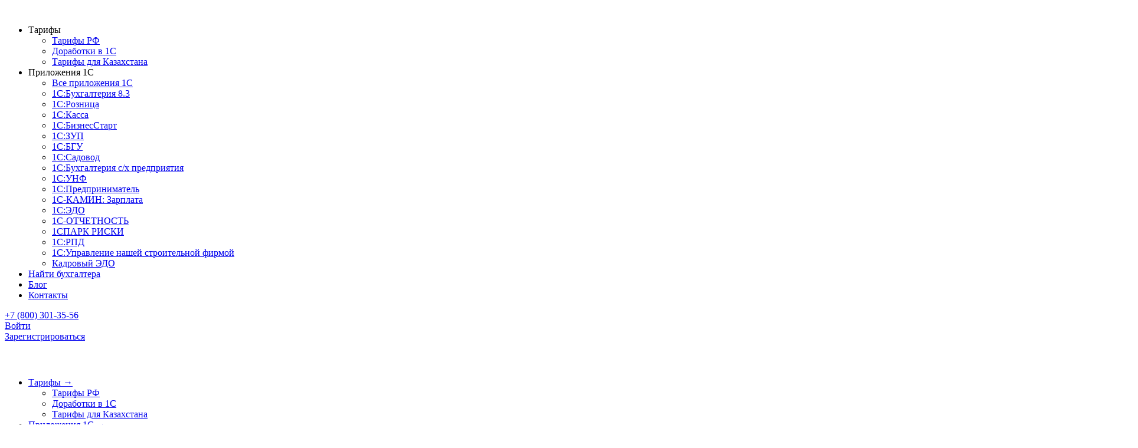

--- FILE ---
content_type: text/html; charset=UTF-8
request_url: https://1cfresh.info/blog/kak-podklyuchit-edo-v-pervyj-raz-v-1c/
body_size: 18061
content:
<!DOCTYPE html>
<html lang="ru-RU">
<head>
    <meta charset="UTF-8">
    <link rel="icon" href="/favicon.ico" type="image/x-icon">
    <meta property="og:url" content="https://1cfresh.info/blog/kak-podklyuchit-edo-v-pervyj-raz-v-1c/" /> 
    <meta property="og:type" content="website">
    <meta property="og:title" content="Как подключить ЭДО в 1C">
    <meta property="og:description" content="Простая инструкция подключения 1С-ЭДО самостоятельно. 8 шагов  подключения электронного документооборота для пользователей 1С:Бухгалтерия (1С:Fresh)">
    <meta property="og:image" content="https://1cfresh.info/bitrix/templates/refresh2025/img/main__page__img.png"/>
    <title>Как подключить ЭДО в 1C </title>
    <link rel="canonical" href="https://1cfresh.info/blog/kak-podklyuchit-edo-v-pervyj-raz-v-1c/" />
    <meta name="viewport" content="width=device-width, initial-scale=1.0">
    <link rel="stylesheet" href="/bitrix/templates/refresh2025/css/style.css">
    <link href="/bitrix/templates/refresh2025/css/jquery.fancybox.min.css" type="text/css" rel="stylesheet" />

<noscript><img src="https://vk.com/rtrg?p=VK-RTRG-1947392-4gMMa" style="position:fixed; left:-999px;" alt=""/></noscript>
    <meta http-equiv="Content-Type" content="text/html; charset=UTF-8" />
<meta name="description" content="Простая инструкция подключения 1С-ЭДО самостоятельно. 8 шагов  подключения электронного документооборота для пользователей 1С:Бухгалтерия (1С:Fresh)" />
<link href="/bitrix/cache/css/s3/refresh2025/page_9e3e2af984e68f791f1d6f70b4944057/page_9e3e2af984e68f791f1d6f70b4944057_v1.css?1766155590763" type="text/css"  rel="stylesheet" />
</head>
<body>
    <div id="panel"></div>

        <div class="overlay"></div>

        <div class="page">
            
            <header class="header">
                <div class="container">
                    <a href="/" class="logo"><img src="/bitrix/templates/refresh2025/img/logo.svg" loading="lazy"  alt=""></a>
                    <nav class="header__nav mob__none">
                        <ul class="level__main">
                            <li class="level_point">Тарифы <span class="arrow"></span>
                                <div class="level">
                                    <div class="level__col">
                                        <ul class="list-first">
                                            <li><a href="/price/">Тарифы РФ</a></li>
                                            <li><a href="/czeny-dorabotok-v-1s-ot-czentra-oblachnykh-tekhnologij/">Доработки в 1C</a></li>
                                            <li><a href="https://freshinfo.kz/" rel="nofollow">Тарифы для Казахстана</a></li>
                                        </ul>
                                    </div>
                                </div>
                            </li>
                            <li class="level_point">Приложения 1С <span class="arrow"></span>
                                <div class="level">
                                    <div class="level__col">
                                        <ul class="list-first">
                                            <li><a href="/1c-apps/">Все приложения 1С</a></li>
                                            <li><a href="/1c-apps/1c-bukhgalteriya-8-v-1cfresh/">1С:Бухгалтерия 8.3</a></li>
                                            <li><a href="/1c-apps/1c-roznicza-8-v-1c-fresh/">1С:Розница</a></li>
                                            <li><a href="/1c-apps/1s-kassa-fresh/">1С:Касса</a></li>
                                            <li><a href="/1c-apps/1cbiz/">1С:БизнесСтарт</a></li>
                                            <li><a href="/1c-apps/1szarplata-i-upravlenie-personalom-v-8-1sfresh/">1С:ЗУП</a></li>
                                            <li><a href="/1c-apps/1s-bukhgalteriya-gosudarstvennogo-uchrezhdeniya-fresh/">1С:БГУ</a></li>
                                            <li><a href="/1c-apps/1s-sadovod/">1С:Садовод</a></li>
                                            <li><a href="/1c-apps/1s-bukhgalteriya-selskokhozyajstvennogo/">1С:Бухгалтерия с/х предприятия</a></li>
                                            <li><a href="/1c-apps/unf/">1С:УНФ</a></li>
                                            <li><a href="/1c-apps/1s-predprinimatel/">1С:Предприниматель</a></li>
                                            <li><a href="/1c-apps/1s-kamin-zarplata/">1С-КАМИН: Зарплата</a></li>
                                            <li><a href="/1c-apps/elektronnyj-dokumentooborot-1sfresh/">1С:ЭДО</a></li>
                                            <li><a href="/1c-apps/1c-report/">1С-ОТЧЕТНОСТЬ</a></li>
                                            <li><a href="/1c-apps/spark-riski/">1СПАРК РИСКИ</a></li>
                                            <li><a href="/1c-apps/raspoznavanie-pervichnyh-dokumentov/">1С:РПД</a></li>
                                            <li><a href="/1c-apps/1c-upravlenie-nashej-stroitelnoj-firmoj/">1С:Управление нашей строительной фирмой</a></li>
                                            <li><a href="/1c-apps/kadrovyj-edo/">Кадровый ЭДО</a></li>
                                        </ul>
                                    </div>
                                </div>
                            </li>  
                            <li><a href="/fresh-finguru/">Найти бухгалтера</a></li> 
                            <!-- <li class="level_point">О нас <span class="arrow"></span>
                                <div class="level">
                                    <div class="level__col">
                                        <ul class="list-first">
                                            <li><a href="/o-komande-1s-czentr-oblachnykh-tekhnologij/">О нас</a></li>
                                            <li><a href="/contacts/">Контакты</a></li>
                                        </ul>
                                    </div>
                                </div>
                            </li>  -->                                          
                            <li><a href="https://1cfresh.info/blog/">Блог</a></li>
                            <li><a href="/contacts/">Контакты</a></li>
                            <!-- <li class="level_point">Акции <span class="arrow"></span>
                                <div class="level">
                                    <div class="level__col">
                                        <ul class="list-first">
                                            <li><a href="/akczii-i-skidki-v-1s-fresh/">Все акции</a></li>
                                            <li><a href="/akczii-i-skidki-v-1s-fresh/aktsiya-perekhod-iz-bazovykh-korobok-v-oblako-deystvuet-do-31-12-2023/" onclick="ym(50963033,'reachGoal','48_sale')">Скидка 48%</a></li>
                                            <li><a href="/akczii-i-skidki-v-1s-fresh/skidka-na-1sfresh-pri-otkrytii-raschetnogo-scheta-v-banke-tochka/" onclick="ym(50963033,'reachGoal','30_sale')">Скидка 30%</a></li>
                                            <li><a href="/akczii-i-skidki-v-1s-fresh/akczionnyj-tarif-zachetnyj-bazovyj/" onclick="">Зачётный тариф</a></li>
                                            <li><a href="/akczii-i-skidki-v-1s-fresh/akczionnyj-tarif-zachetnyj-bazovyj-skidka-30-procentov/" onclick="">Зачётный тариф со скидкой 30%</a></li>
                                            <li><a href="/akczii-i-skidki-v-1s-fresh/skidka-na-1c-sadovod-v-oblake-1c-fresh/" onclick="">1С:Садовод со скидкой -30%</a></li>
                                            <li><a href="/akczii-i-skidki-v-1s-fresh/skidka-20-na-apgrejd-s-tarifa-bazovyj-na-prof/" onclick="">Скидка 20%</a></li>
                                            <li><a href="/akczii-i-skidki-v-1s-fresh/1-mesyac-k-podpiske/" onclick="">+1 месяц к подписке</a></li>
                                        </ul>
                                    </div>
                                </div>
                            </li> -->
                        </ul>
                    </nav>
                    <div class="btn__header btn__header_phone mob__none"><a href="tel:+78003013556">+7 (800) 301-35-56</a></div>
                    <div class="btn__header btn__header_enter"><a href="https://1cfresh.com/my" target="_blank" rel="nofollow" onclick="ym(50963033,'reachGoal','button_vxod')">Войти</a></div>
                    <a href="#" class="btn__header_tolk mob__none trigger" data-modal-target="#modal1" data-name="Header" onclick="ym(104070219,'reachGoal','click-Registracia-JS')">Зарегистрироваться</a>

    <div class="burger desc__none" id="burger">
        <div class="line"></div>
        <div class="line"></div>
        <div class="line"></div>
    </div>

    <div class="menu-container" id="menu">
<a href="/" class="logo"><img src="/bitrix/templates/refresh2025/img/logo-001.svg" loading="lazy" style="padding: 20px 10px;" alt=""></a>
        <nav class="mobile-menu">
            <ul>
                <li>
                    <a href="#">Тарифы <span class="arrow">→</span></a>
                    <ul class="submenu">
                        <li><a href="/price/">Тарифы РФ</a></li>
                        <li><a href="/czeny-dorabotok-v-1s-ot-czentra-oblachnykh-tekhnologij/">Доработки в 1C</a></li>
                        <li><a href="https://freshinfo.kz/" rel="nofollow">Тарифы для Казахстана</a></li>
                    </ul>
                </li>
                <li>
                    <a href="#">Приложения 1C <span class="arrow">→</span></a>
                    <ul class="submenu">
                        <li><a href="/1c-apps/">Все приложения 1С</a></li>
                        <li><a href="/1c-apps/1c-bukhgalteriya-8-v-1cfresh/">1С:Бухгалтерия 8.3</a></li>
                        <li><a href="/1c-apps/1c-roznicza-8-v-1c-fresh/">1С:Розница</a></li>
                        <li><a href="/1c-apps/1s-kassa-fresh/">1С:Касса</a></li>
                        <li><a href="/1c-apps/1cbiz/">1С:БизнесСтарт</a></li>
                        <li><a href="/1c-apps/1szarplata-i-upravlenie-personalom-v-8-1sfresh/">1С:ЗУП</a></li>
                        <li><a href="/1c-apps/1s-bukhgalteriya-gosudarstvennogo-uchrezhdeniya-fresh/">1С:БГУ</a></li>
                        <li><a href="/1c-apps/1s-sadovod/">1С:Садовод</a></li>
                        <li><a href="/1c-apps/1s-bukhgalteriya-selskokhozyajstvennogo/">1С:Бухгалтерия с/х предприятия</a></li>
                        <li><a href="/1c-apps/unf/">1С:УНФ</a></li>
                        <li><a href="/1c-apps/1s-predprinimatel/">1С:Предприниматель</a></li>
                        <li><a href="/1c-apps/1s-kamin-zarplata/">1С-КАМИН: Зарплата</a></li>
                        <li><a href="/1c-apps/elektronnyj-dokumentooborot-1sfresh/">1С:ЭДО</a></li>
                        <li><a href="/1c-apps/1c-report/">1С-ОТЧЕТНОСТЬ</a></li>
                        <li><a href="/1c-apps/spark-riski/">1СПАРК РИСКИ</a></li>
                        <li><a href="/1c-apps/raspoznavanie-pervichnyh-dokumentov/">1С:РПД</a></li>
                        <li><a href="/1c-apps/1c-upravlenie-nashej-stroitelnoj-firmoj/">1С:Управление нашей строительной фирмой</a></li>
                        <li><a href="/1c-apps/kadrovyj-edo/">Кадровый ЭДО</a></li>
                    </ul>
                </li>
                <li>
                    <a href="/dlya-bukhgalterov-i-obsluzhivayushhikh-kompanij/">Бухгалтерам</a>
                </li>
                <!-- <li>
                    <a href="#">О нас <span class="arrow">→</span></a>
                    <ul class="submenu">
                        <li><a href="/o-komande-1s-czentr-oblachnykh-tekhnologij/">О нас</a></li>
                        <li><a href="/contacts/">Контакты</a></li>
                    </ul>
                </li> -->
                <li>
                    <a href="/blog/">Блог</a>
                </li>
                <li><a href="/contacts/">Контакты</a></li>
                <!-- <li>
                    <a href="#">Акции <span class="arrow">→</span></a>
                    <ul class="submenu">
                        <li><a href="/akczii-i-skidki-v-1s-fresh/">Все акции</a></li>
                        <li><a href="/akczii-i-skidki-v-1s-fresh/aktsiya-perekhod-iz-bazovykh-korobok-v-oblako-deystvuet-do-31-12-2023/" onclick="ym(50963033,'reachGoal','48_sale')">Скидка 48%</a></li>
                        <li><a href="/akczii-i-skidki-v-1s-fresh/skidka-na-1sfresh-pri-otkrytii-raschetnogo-scheta-v-banke-tochka/" onclick="ym(50963033,'reachGoal','30_sale')">Скидка 30%</a></li>
                        <li><a href="/akczii-i-skidki-v-1s-fresh/akczionnyj-tarif-zachetnyj-bazovyj/" onclick="">Зачётный тариф</a></li>
                        <li><a href="/akczii-i-skidki-v-1s-fresh/akczionnyj-tarif-zachetnyj-bazovyj-skidka-30-procentov/" onclick="">Зачётный тариф со скидкой 30%</a></li>
                        <li><a href="/akczii-i-skidki-v-1s-fresh/skidka-na-1c-sadovod-v-oblake-1c-fresh/" onclick="">1С:Садовод со скидкой -30%</a></li>
                        <li><a href="/akczii-i-skidki-v-1s-fresh/skidka-20-na-apgrejd-s-tarifa-bazovyj-na-prof/" onclick="">Скидка 20%</a></li>
                        <li><a href="/akczii-i-skidki-v-1s-fresh/1-mesyac-k-podpiske/" onclick="">+1 месяц к подписке</a></li>
                    </ul>
                </li> -->
            </ul>
                <p class="menu__number"><a href="tel:+7 (800) 301-35-56">+7 (800) 301-35-56</a></p>
                <div class="btn__header btn__header_tolk"><a href="https://1cfresh.com/my" target="_blank" rel="nofollow" onclick="ym(50963033,'reachGoal','button_vxod')">Войти</a></div>
                <div class="btn__header btn__header_tolk"><a href="#" class="trigger" data-modal-target="#modal1" data-name="Header" onclick="ym(104070219,'reachGoal','click-Registracia-JS')">Зарегистрироваться</a></div>
        </nav>
    </div>

                </div>

<div class="modal" id="modal1">
    <div class="modal-content">
        <span class="close-button"><img src="/bitrix/templates/refresh2025/img/close.svg" loading="lazy"  alt=""></span>
        <div class="application__form" id="call-form">
                                <form name="ordersform1" id="form1" action="https://1cfresh.com/a/httpextreg/hs/ExternalRegistration/register" data-action="https://fingu.ru/ajax/quest.php" method="POST" class="form">
                                    <div class="form__body">
                        <p class="footer__form__title">Получите демо доступ<br> на 30 дней прямо сейчас</p>
                        <label for="name">Ваше имя <span>*</span></label><br>
                        <input type="text" id="name" name="name" placeholder="Введите ваше имя" required=""><br>
                        <label for="email">E-mail <span>*</span></label><br>
                        <input type="Email" id="email" name="email" placeholder="ivanov@mail.ru" required=""><br>
                        <label for="phone">Номер телефона <span>*</span></label><br>
                        <input id="phone" name="phone" type="text" placeholder="+7 (___)___-____" required=""><br>
                        <label for="inn">ИНН организации <span>*</span></label><br>
                        <input type="text" id="inn" name="inn" placeholder="Введите ИНН" id="forminn" required=""><br>

                        <div class="cheked-wrapper">
                            <input id="agreement" class="cheked" type="checkbox" name="agreement" required="">
                            <label for="agreement" class="agreement">Даю согласие на <a href="/soglasie-na-obrabotku-personalnykh-dannykh/">обработку персональных данных</a></label>
                        </div>
                                    </div>
                        <div class="btn__agree">
                        <input type="Submit" id="button" value="Отправить заявку" onclick="ym(104070219,'reachGoal','send-Dostyp-30-dney-JS')">
                        </div>
                                </form>
                            </div>
    </div>
</div>

<div class="modal" id="modal2">
    <div class="modal-content">
        <span class="close-button"><img src="/bitrix/templates/refresh2025/img/close.svg" loading="lazy"  alt=""></span>
        <div class="application__form" id="call-form1">
                                <form name="ordersform1" id="form1" action="https://1cfresh.com/a/httpextreg/hs/ExternalRegistration/register" data-action="https://fingu.ru/ajax/quest.php" method="POST" class="form">
                                    <div class="form__body">
                        <p class="footer__form__title">Оставить заявку</p>
                        <label for="name">Ваше имя</label><br>
                        <input type="text" id="name1" name="name" placeholder="Введите ваше имя"><br>
                        <label for="phone1">Номер телефона <span>*</span></label><br>
                        <input id="phone1" name="phone" type="text" placeholder="+7 (___)___-____" required=""><br>

                        <div class="cheked-wrapper">
                            <input id="agreement" class="cheked" type="checkbox" name="agreement" required="">
                            <label for="agreement" class="agreement">Даю согласие на <a href="/soglasie-na-obrabotku-personalnykh-dannykh/">обработку персональных данных</a></label>
                        </div>
                                    </div>
                        <div class="btn__agree">
                        <input type="Submit" id="button" value="Отправить заявку" onclick="ym(104070219,'reachGoal','send-Ostavit-Zayvky-JS')">
                        </div>
                                </form>
                            </div>
    </div>
</div>

 <div class="answer">
  <p>Спасибо за регистрацию в 1С:Фреш.  Скоро с вами свяжется специалист и обговорит подробности. </p>
</div>

            </header>

    <section id="contacts_section" class='blog-page article-bloq' class="blog-page">

          <div class="col-12 col-lg-12 first-data">

<div class="main__heading__blog__raz"><div class="container"><div class="breadcrumbs">
			<span id="bx_breadcrumb_0">
				
				<a href="/" title="Главная" itemprop="url">
					<span itemprop="title">Главная</span>
				</a>
			</span>
			<span id="bx_breadcrumb_1">
				 / 
				<a href="/blog/" title="Блог 1cfresh.info" itemprop="url">
					<span itemprop="title">Блог 1cfresh.info</span>
				</a>
			</span>
			<span id="bx_breadcrumb_2">
				 / 
				<a href="/blog/" title="База" itemprop="url">
					<span itemprop="title">База</span>
				</a>
			</span>
				 / 
				<span class="choise">Инструкция: как подключить ЭДО в первый раз в 1С самостоятельно</span>
				</div></div></div>

<div class="main-text col-12 col-lg-12">
 <main class="main page__blog page__blog_article">
    <div class="blog">
            <div class="article">
                <div class="article__head">
<div class="main__heading__blog">
        <div class="container">
                                            <h1 class="title title__h1">Инструкция: как подключить ЭДО в первый раз в 1С самостоятельно</h1>
                    </div>
</div>
        <div class="container">
                                        <div class="date__view_panel"><span class="date__public date__view_text">Опубликовано: 18.10.2023</span> <span class="date__refresh date__view_text">Обновлено: 10.11.2025</span> <span class="view__num date__view_text"><svg width="24" height="24" viewBox="0 0 24 24" fill="none" xmlns="http://www.w3.org/2000/svg">
                        <path d="M12.015 7C16.766 7 20.078 10.012 21.519 11.636C20.118 13.473 16.806 17 12.015 17C7.595 17 4.085 13.464 2.537 11.593C4.03 9.946 7.354 7 12.015 7ZM12.015 5C4.446 5 0 11.551 0 11.551C0 11.551 4.835 19 12.015 19C19.748 19 24 11.551 24 11.551C24 11.551 19.709 5 12.015 5Z" fill="#B5AEA1"/>
                        <circle cx="12" cy="12" r="3" stroke="#B5AEA1" stroke-width="2"/>
                        </svg> 15316</span>
                    </div>

                
                 <div class="article__body">
                     <div class="article__info">
                                                    <img src="/img/podklyuchenie-1cedo.jpg" loading="lazy" alt="Инструкция по подключению 1С-ЭДО | Блог «Центр облачных технологий»" title="Инструкция 1С-ЭДО">

<ul class="nav">
<li><a href="#blog1">Что такое 1С-ЭДО</a></li>
<li><a href="#blog2">Как подключить ЭДО</a></li>
<li><a href="#blog3">Если ключа нет</a></li>
<li><a href="#blog4">Выбор оператора</a></li>
<li><a href="#blog5">Завершающий этап</a></li>
<li><a href="#blog6">Проверка подключения</a></li>
</ul>

<p>Если вы еще не регистрировались в электронном документообороте, даем пошаговую инструкцию, как подключить <a href="/1c-apps/elektronnyj-dokumentooborot-1sfresh/">1С-ЭДО</a>.</p>
<a class="yak_pdd" name="blog1"></a>
<h2>Что такое 1С-ЭДО</h2>
<p>Электронный документооборот – специальный сервис для контроля взаимозачетов между организациями, быстрой и простой передачи информации со всеми контрагентами (клиентами, отделами компании, государственными органами, поставщиками и т.д.). Обмен осуществляется через операторов.</p>

<img src="/img/chto-takoe-edo.jpg" loading="lazy" alt="Как подключить 1С-ЭДО | Блог «Центр облачных технологий»" title="Что такое ЭДО">

<a class="yak_pdd" name="blog2"></a>
<h2>Как подключить ЭДО</h2>
<ol>
<li>Вам необходимо зайти в свою карточку: «ЭДО – Подключить организацию».</li>
<p>Если в окошке вы не видите требуемых команд, на вкладке «Администрирование», заходите в «Обмен эл. документами», далее в «Обмен с контрагентами» и поставить галочку для «Сервисы ЭДО».</p>
<li>Вам откроется Помощник подключения.</li>
<p>На этом этапе требуется выбрать сертификат ключа электронной подписи, чтобы в дальнейшем можно было подписывать ваши файлы, и они имели юридическую силу.</p>
</ol>

<img src="/img/kak-vklyuchit-edo.jpg" loading="lazy" alt="Подключаем 1С-ЭДО самостоятельно | Блог «Центр облачных технологий»" title="Подключение ЭДО">

<p>В списке отыщите нужный пункт и нажимайте кнопку «Далее».</p>
<a class="yak_pdd" name="blog3"></a>
<h2>Если ключа нет</h2>
<p>Если вы его не нашли, значит, что на этом компьютере он не установлен. Тогда выполняйте следующие действия:</p>
<ul>
<li>проверить эл. подпись в программе бухгалтерии 1С («Администрирование» - «Обмен документами» - «Настройка электронной подписи и шифрование» - «Сертификаты», открыть нужный, ввести пароль – «Проверить»);</li>
<li>в окне обычно показываются все зеленые галочки, если напротив пункта «Наличие сертификата в личном списке» стоит желтый треугольник, значит, на компьютере сертификат не найден и требуется установка;</li>
<li>это можно сделать с помощью криптографии VIPNet CSP (запустить приложение, выбрать контейнер и открыть «Свойства», в появившемся окне нажать кнопку «Открыть» - вы попадете в сертификат-ключ, остается кликнуть на «Установить» и далее по инструкции).</li>
</ul>
<ol  start="3">
<li>Теперь вы найдете свой сертификат-ключ в списке, щелкайте на него и вводите ваш пароль от электронной подписи, затем нажимайте «Выбрать». Внимательно вписывайте пароль, чтобы не допустить ошибку. Проверяйте, не включен ли Caps Lock, при копировании символов убедитесь, что нет лишних знаков.</li>
</ol>

<img src="/img/proverka-sertifikata-edo.jpg" loading="lazy" alt="Проверка сертификата | Блог «Центр облачных технологий»
" title="Проверяем сертификат ЭДО">

<p>Отметим, что техническая поддержка бухгалтерии 1С и Удостоверяющий Центр не имеют информации о паролях. Все конфиденциально. Если вы забыли или потеряли код, придется делать новый ключ.</p>
<ol  start="4">
<li>Если ваша организация уже была подключена к ЭДО, учетную запись и прежние настройки с контрагентами можно восстановить. При первом обращении вы всегда получаете новый идентификатор (соответствующая кнопка), затем выбираете оператора и нажимаете «Далее».</li>
</ol>
<a class="yak_pdd" name="blog4"></a>
<h2>Выбор оператора</h2>
<p>Все представленные агенты поддерживают технологию онлайн-документооборота. Поэтому вы вправе сотрудничать с любым из них. Удобно, если вы и ваши партнеры будут подключены к одному оператору, тогда вам не придется настраивать роуминг. Это выполняется автоматически.</p>

<img src="/img/kak-vybrat-operatora-edo.jpg" loading="lazy" alt="Выбора оператора для 1С:ЭДО | Блог «Центр облачных технологий»" title="Как выбрать оператора для 1С:ЭДО в 1С:FRESH">

<ol  start="5">
<li>После выбора агента открывается Помощник подключения, где автоматически подтягиваются все сведения о фирме: юридический адрес, email, код налоговой и пр. Вы можете настроить отправку уведомлений на вашу почту, поставив соответствующую галочку и вписать адрес почты.</li>
</ol>
<a class="yak_pdd" name="blog5"></a>
<h2>Завершающий этап</h2>
<ol  start="6">
<li>Заполняйте вашу учетную запись. Эту информацию увидят все пользователи бухгалтерии 1С, когда будут подключаться к вашей компании.</li>
<li>Обязательно согласитесь с условиями использования сервиса и нажмите кнопку «Подключить»</li>
<li>Завершающий пункт - подписать регистрационные данные: найти свою подпись и кликнуть «Подписать».</li>
</ol>

<img src="/img/podpisanie-registraczionnykh-dannykh.jpg" loading="lazy" alt="Подписание регистрации | Блог «Центр облачных технологий»" title="Финальный шаг настройки ЭДО">

<p>Регистрация завершена. Чтобы обмен документацией в сети проходил правильно, важно пригласить в систему всех ваших контрагентов. Этим занимается «Помощник». Они должны подтвердить свою работу с сервисом, так как обе стороны взаимодействуют с обоюдного согласия с условиями ведения бизнеса.</p>
<a class="yak_pdd" name="blog6"></a>
<h2>Проверка подключения</h2>
<p>В программе бухгалтерии 1С подключение к ЭДО видно. Откройте свою «Учетную запись», найдите идентификатор – ваш номер, как участника электронного документооборота. Здесь же можно изменить сведения об уведомлениях или настроить их, добавить подписи сотрудников, которые тоже будут работать в сети, обновить реквизиты вашей компании.</p>
<p>Чтобы пользоваться <a href="/1c-apps/1c-bukhgalteriya-8-v-1cfresh/">современным бухгалтерским ПО</a>, подключите облачный 1С:Фреш. До 30 июня 2024 года действует акция по <a href="/akczii-i-skidki-v-1s-fresh/aktsiya-perekhod-iz-bazovykh-korobok-v-oblako-deystvuet-do-31-12-2023/">переходу из локальной версии</a> в облачную с экономией до 48% в год!</p>

<hr>

<div class="row mb-3 author">
<img src="/img/sotr32.png" loading="lazy" alt="Юлия Пахомова">
    <div class="author__name">
<p>Юлия Пахомова</p>
<div class="author__dol">
<p><a href="/o-komande-1s-czentr-oblachnykh-tekhnologij/">Менеджер по сопровождению.</a></p>
</div>
</div>
</div>                                         <h2>Читайте также</h2>
                        
<div class="article__more">
		<div class="footer__article" id="bx_3218110189_13394">
									<a href="/blog/kto-mozhet-pereyti-na-avtousn/">
					<div class="footer__article_image">
						<img
						src="/upload/iblock/4f4/kch5sge3zu7dulqop1y0ge17w86tp8ea/1.jpg"
						width="412"
						height="251"
						alt="Кто может перейти на АвтоУСН?"
						title="Кто может перейти на АвтоУСН?"
						style="float:left"
						/>
					</div>
												<!-- <a href="/blog/kto-mozhet-pereyti-na-avtousn/"><b>Кто может перейти на АвтоУСН?</b></a> -->
				<p class="title title__h4">Кто может перейти на АвтоУСН?</p>
										</a>
							
		
					</div>
		<div class="footer__article" id="bx_3218110189_13390">
									<a href="/blog/kak-pravilno-vybrat-rezhim-nalogooblozheniya/">
					<div class="footer__article_image">
						<img
						src="/upload/iblock/109/1td8rj45zvjn92sysrvx11m1hn482btf/11.jpg" loading="lazy" 
						width="412"
						height="232"
						alt="Как правильно выбрать режим налогообложения"
						title="Как правильно выбрать режим налогообложения"
						style="float:left"
						/>
					</div>
												<!-- <a href="/blog/kak-pravilno-vybrat-rezhim-nalogooblozheniya/"><b>Как правильно выбрать режим налогообложения</b></a> -->
				<p class="title title__h4">Как правильно выбрать режим налогообложения</p>
										</a>
							
		
					</div>
</div>
                     </div>
                     <div class="article__right mob__none">
                     <div class="sticky">

                         <div class="one__blog__list blog__faq">
                                <div class="action__form_box form_box_l2">
                                <p class="title__blog">FAQ</p>
                                <p>Актуальные вопросы и ответы</p>
                                <a href="/faq/" class="button__black__text" data-modal-target="#modal2" data-name="Skidki">Посмотреть</a>
                                </div>
                         </div>

                         <div class="one__blog__list blog__video">
                                <div class="action__form_box form_box_l2">
                                <p class="title__blog">Получи демо-доступ прямо сейчас</p>
                                <a href="#" class="button__red__text trigger" data-modal-target="#modal1" data-name="blog-right">Оставить заявку</a>
                                </div>
                         </div>

                     </div>
                     </div>
                 </div>
                 </div>
            </div>
        </div>
    </div>
</main>

<!-- <p><a href="/blog/">Возврат к списку</a></p> -->

      </div>
    </section>

              <footer class="footer">
        <a class="yak_pdd" name="anchor"></a>
                    <div class="footer__block" id="call-form-footer">
                        <div class="footer__block__left">
                            <div class="footer__form" id="call-form-footer">
                                <p class="footer__form__title">Получите доступ уже сегодня</p>
                                                <form name="ordersform1" id="form" action="https://1cfresh.com/a/httpextreg/hs/ExternalRegistration/register" data-action="https://fingu.ru/ajax/quest.php" method="POST" class="form">
                                    <div class="form__body">
                        <label for="name">Ваше имя</label><br>
                        <input id="name-footer" type="text" name="name" placeholder="Введите ваше имя" required="">
                        <label for="Email">E-mail</label><br>
                        <input id="Email" type="Email" name="email" placeholder="ivanov@mail.ru" required="">
                        <label for="phone-footer">Номер телефона</label><br>
                        <input id="phone-footer" name="phone" type="text" placeholder="+7 (___)___-____" required="">
                        <div class="cheked-wrapper">
                            <input id="agreement" class="cheked" type="checkbox" name="agreement" required="">
                            <label for="" class="agreement">Даю согласие на <a href="/soglasie-na-obrabotku-personalnykh-dannykh/">обработку персональных данных</a></label>
                        </div>
                                    </div>

<input name="spam" type="hidden">
<input type="hidden" name="theme" value="реклама: домен 1cfresh.info" />
<input type="hidden" name="comment" value="" />
<input type="hidden" name="block" value="">
<input type="hidden" name="partner" value="" />
<input type="hidden" name="CRM_SOURCE" value="ADVERTISING" />
<input type="hidden" name="CRM_CAMPAIGN" value="1468" />
<input type="hidden" name="UF_CRM_1435650415" value="" />
<input type="hidden" name="roistat" value="" />
<input type="hidden" name="utm_campaign" value="" />
<input type="hidden" name="utm_content" value="" />
<input type="hidden" name="utm_medium" value="" />
<input type="hidden" name="utm_source" value="" />
<div id="recaptcha" class="g-recaptcha"></div>
                        <div class="btn__agree">
                        <input type="Submit" id="button" value="Отправить заявку" data-name="Footer" onclick="ym(104070219,'reachGoal','send-Dostyp-Segodna-JS')">
                        </div>

<input type="hidden" name="promouser" value="extreg-494401-000000000000000001">
<input type="hidden" name="promo"  value="5 385">
<input type="hidden" name="adsrc"  value="0">
<input type="hidden" name="promoSiteUrl"  value="https://1cfresh.info/">
<input type="hidden" name="unknownErrorRedirectUrl" value="https://1cfresh.info/?error=unknown_error#form_yak">
<input type="hidden" name="userExistsErrorRedirectUrl" value="https://1cfresh.info/?error=%D0%A3%D0%BA%D0%B0%D0%B7%D0%B0%D0%BD%D0%BD%D1%8B%D0%B9%20%D0%92%D0%B0%D0%BC%D0%B8%20email%20%D1%83%D0%B6%D0%B5%20%D0%B7%D0%B0%D1%80%D0%B5%D0%B3%D0%B8%D1%81%D1%82%D1%80%D0%B8%D1%80%D0%BE%D0%B2%D0%B0%D0%BD#form_yak">
<input type="hidden" name="serviceUnavailableErrorRedirectUrl"  value="https://1cfresh.info/?error=service_unavailable#form_yak">
<input type="hidden" name="userIsRobotRedirectUrl" value= "https://1cfresh.info/?error=%D0%92%D1%8B%20%D0%BD%D0%B5%20%D0%BF%D1%80%D0%BE%D1%88%D0%BB%D0%B8%20%D0%BF%D1%80%D0%BE%D0%B2%D0%B5%D1%80%D0%BA%D1%83%20%D1%80%D0%B5%D0%B3%D0%B8%D1%81%D1%82%D1%80%D0%B0%D1%86%D0%B8%D0%B8%20%D1%87%D0%B5%D0%BB%D0%BE%D0%B2%D0%B5%D0%BA%D0%BE%D0%BC#form_yak">

                    </form>
<form  method="post" action="https://1cfresh.com/a/httpextreg/hs/ExternalRegistration/register" style="display: none;" id="1c_form">
<input type="hidden" name="name" id="1c_name" value="11">
<input type="hidden" name="email" id="1c_email" value="111@121212.com">
<input type="hidden" name="phone" id="1c_phone" value="11111111">
<input type="hidden" name="promouser" value="extreg-494401-000000000000000001">
<input type="hidden" name="promo"  value="3">
<input type="hidden" name="adsrc"  value="0">
<input type="hidden" name="promoSiteUrl"  value="https://1cfresh.info/">
<input type="hidden" name="unknownErrorRedirectUrl" value="https://1cfresh.info/?error=unknown_error#form_yak">
<input type="hidden" name="userExistsErrorRedirectUrl" value="https://1cfresh.info/?error=%D0%A3%D0%BA%D0%B0%D0%B7%D0%B0%D0%BD%D0%BD%D1%8B%D0%B9%20%D0%92%D0%B0%D0%BC%D0%B8%20email%20%D1%83%D0%B6%D0%B5%20%D0%B7%D0%B0%D1%80%D0%B5%D0%B3%D0%B8%D1%81%D1%82%D1%80%D0%B8%D1%80%D0%BE%D0%B2%D0%B0%D0%BD#form_yak">
<input type="hidden" name="serviceUnavailableErrorRedirectUrl"  value="https://1cfresh.info/?error=service_unavailable#form_yak">
<input name="userIsRobotRedirectUrl" value= "https://1cfresh.info/?error=%D0%92%D1%8B%20%D0%BD%D0%B5%20%D0%BF%D1%80%D0%BE%D1%88%D0%BB%D0%B8%20%D0%BF%D1%80%D0%BE%D0%B2%D0%B5%D1%80%D0%BA%D1%83%20%D1%80%D0%B5%D0%B3%D0%B8%D1%81%D1%82%D1%80%D0%B0%D1%86%D0%B8%D0%B8%20%D1%87%D0%B5%D0%BB%D0%BE%D0%B2%D0%B5%D0%BA%D0%BE%D0%BC#form_yak">
</form>
                            </div>
                        </div>
                            <div class="footer__block__right">
                            <div class="footer__block__contacts_top">
                                <div class="footer__block__contacts_top__lc">
                                   <img src="/bitrix/templates/refresh2025/img/logo-black-new.svg" loading="lazy" alt="">
                                </div>
                            </div>
                            <div class="footer__block__contacts_top">
                                <div class="footer__block__contacts_top__lc">
                                    <p><a href="/price/">Тарифы</a></p>
                                    <p><a href="/1c-apps/">Приложения 1С</a></p>
                                    <p><a href="/dlya-bukhgalterov-i-obsluzhivayushhikh-kompanij/">Бухгалтерам</a></p>
                                    <p><a href="/o-komande-1s-czentr-oblachnykh-tekhnologij/">О нас</a></p>
                                    <p><a href="/blog/">Блог</a></p>
                                    <p><a href="/akczii-i-skidki-v-1s-fresh/">Акции</a></p>
                                </div>
                                <div class="footer__block__contacts_top__lc">
                                    <p><a href="https://1cfresh.com/login" target="_blank" rel="nofollow">Вход в 1С:Фреш</a></p>
                                    <p><a href="/user-agreement/">Пользовательские соглашения</a></p>
                                    <p><a href="/soglasie-na-obrabotku-personalnykh-dannykh/">О персональных данных</a></p>
                                    <p><a href="/oferta/">Оферта</a></p>
                                    <p><a href="/oferta-1c-otchetnost/">Оферта на использование программных продуктов «1С-Отчетность»</a></p>
                                    <p><a href="/sitemap/">Карта сайта</a></p>
                                </div>
                            </div>
                            <div class="footer__adress">
                                    <p class="footer__adress__title">Контакты</p>
                                    <p><a href="tel:+78003013556">+7 (800) 301-35-56</a></p>
                                    <p><a href="mailto:1cfresh@1cfresh.info">1cfresh@1cfresh.info</a></p>
                                    <p class="footer__adress__tula">г. Москва, ш. Энтузиастов, д. 34, помещ. 21Ж/4</p>
                            </div>

<div class="footer__block__contacts_top">
                            <div class="footer__social">
                                    <p>Связаться с менеджером:</p>
                                    <a href="https://wa.me/79202792480" class="btn__social btn__social_vk" target="_blank" rel="nofollow" onclick="ym(104070219,'reachGoal','wa'))"><svg width="20" height="20" viewBox="0 0 20 20" fill="none" xmlns="http://www.w3.org/2000/svg"><path d="M10.0198 0H9.97429C4.46564 0 0 4.46696 0 9.97723V10.0228C0 15.533 4.46564 20 9.97429 20H10.0198C15.5285 20 19.9941 15.533 19.9941 10.0228V9.97723C19.9941 4.46696 15.5285 0 10.0198 0Z" fill="#E90518"/><path d="M11.9461 12.925C9.38725 12.925 7.30539 10.8418 7.30469 8.28219C7.30539 7.63334 7.83356 7.10571 8.48081 7.10571C8.54736 7.10571 8.6132 7.11132 8.67625 7.12253C8.81494 7.14565 8.94664 7.1926 9.06783 7.26337C9.08534 7.27388 9.09724 7.2907 9.10005 7.31032L9.37043 9.01511C9.37394 9.03473 9.36763 9.05505 9.35432 9.06977C9.20512 9.23513 9.01459 9.35425 8.80234 9.41381L8.70007 9.44254L8.73859 9.54134C9.08743 10.4298 9.79774 11.1396 10.6867 11.49L10.7854 11.5292L10.8141 11.4269C10.8737 11.2146 10.9928 11.024 11.1581 10.8748C11.17 10.8636 11.1861 10.8579 11.2022 10.8579C11.2057 10.8579 11.2092 10.8579 11.2134 10.8586L12.9177 11.1291C12.938 11.1326 12.9549 11.1438 12.9654 11.1613C13.0354 11.2826 13.0823 11.415 13.1062 11.5537C13.1174 11.6154 13.1223 11.6806 13.1223 11.7485C13.1223 12.3967 12.5948 12.9243 11.9461 12.925Z" fill="#FFDE41"/><path d="M16.4841 9.43842C16.3461 7.87867 15.6316 6.43173 14.4723 5.36456C13.306 4.2911 11.7929 3.69971 10.2105 3.69971C6.73746 3.69971 3.91168 6.52632 3.91168 10.0004C3.91168 11.1663 4.2332 12.3022 4.84193 13.2916L3.48438 16.2975L7.83092 15.8344C8.58675 16.1441 9.38671 16.301 10.2098 16.301C10.4262 16.301 10.6483 16.2898 10.8711 16.2667C11.0672 16.2457 11.2654 16.2149 11.4602 16.1756C14.3686 15.5877 16.4918 13.0057 16.5086 10.034V10.0004C16.5086 9.81119 16.5002 9.622 16.4834 9.43912L16.4841 9.43842ZM7.99834 14.515L5.59356 14.7714L6.31156 13.1801L6.16796 12.9874C6.15745 12.9734 6.14695 12.9594 6.13504 12.9433C5.5116 12.0821 5.18236 11.0647 5.18236 10.0011C5.18236 7.22772 7.43795 4.97147 10.2105 4.97147C12.8079 4.97147 15.0096 6.99859 15.2218 9.58626C15.233 9.725 15.2393 9.86444 15.2393 10.0018C15.2393 10.041 15.2386 10.0796 15.2379 10.1209C15.1847 12.4409 13.5644 14.4113 11.2977 14.913C11.1246 14.9515 10.9474 14.9809 10.7709 14.9999C10.5874 15.0209 10.3989 15.0314 10.2119 15.0314C9.54573 15.0314 8.89847 14.9025 8.28694 14.6474C8.219 14.6201 8.15245 14.5906 8.0901 14.5605L7.99904 14.5164L7.99834 14.515Z" fill="#FFDE41"/></svg></a>
                                    <a href="https://t.me/info1cfresh" class="btn__social btn__social_vk" target="_blank" rel="nofollow" onclick="ym(104070219,'reachGoal','telegram')"><svg width="20" height="20" viewBox="0 0 20 20" fill="none" xmlns="http://www.w3.org/2000/svg"><path d="M9.99219 0C15.515 0 19.9922 4.47715 19.9922 10C19.9922 15.5228 15.515 20 9.99219 20C4.46934 20 -0.0078125 15.5228 -0.0078125 10C-0.0078125 4.47715 4.46934 0 9.99219 0ZM14.9707 6.54395C14.8978 5.93064 14.1541 6.06522 13.7402 6.20312C11.6132 7.01248 9.50756 7.88193 7.41016 8.7666C6.34344 9.23919 5.21061 9.70944 4.16113 10.251L3.7168 10.4883C3.14724 10.9053 4.11482 11.1806 4.77539 11.4541C5.51214 11.6805 6.37132 12.0268 7.1084 11.6211C8.55125 10.7922 9.88635 9.79172 11.2549 8.84863C11.5039 8.68926 12.2592 8.16929 12.0039 8.78613C11.0564 9.82229 9.99584 10.6593 8.99609 11.6445C8.64552 11.9294 8.28227 12.5025 8.6748 12.9014C9.87301 13.7402 11.0959 14.5523 12.3096 15.3721C12.8146 15.7753 13.6036 15.4493 13.7148 14.8193C14.0371 12.9276 14.3684 11.0357 14.6543 9.1377C14.7669 8.27482 14.9307 7.4119 14.9707 6.54395Z" fill="#E90518"/></svg></a>
                            </div>
                            <div class="footer__social">
                                    <p>Мы на других ресурсах:</p>
                                    <a href="https://dzen.ru/1cfreshinfo" class="btn__social btn__social_vk" target="_blank" rel="nofollow"><svg width="20" height="20" viewBox="0 0 20 20" fill="none" xmlns="http://www.w3.org/2000/svg"><path fill-rule="evenodd" clip-rule="evenodd" d="M7.5759 0.0133739C7.57348 0.0153849 7.3361 0.0221209 7.04838 0.0283501C6.76066 0.0345793 6.49951 0.0421164 6.46804 0.0450757C6.43657 0.048035 6.29312 0.0554086 6.14926 0.0614579C6.0054 0.0675073 5.86563 0.0752079 5.83865 0.0785759C5.81168 0.0819276 5.71237 0.0893012 5.61796 0.0949418C5.52355 0.100582 5.42424 0.10794 5.39727 0.111291C5.37029 0.114643 5.29305 0.121804 5.22562 0.127183C4.67518 0.171114 3.99183 0.28113 3.49511 0.405747C2.33269 0.697406 1.55657 1.18072 1.06519 1.9189C0.483659 2.79255 0.174509 4.08443 0.0599771 6.11962C0.00938119 7.01848 -0.0309975 9.93032 0.00745217 9.90655C0.0175877 9.90029 0.237643 9.88809 0.496459 9.87944C3.08174 9.79302 4.18607 9.70442 5.17657 9.50397C6.21242 9.29434 6.96693 8.96975 7.63689 8.44552C8.62228 7.67448 9.22052 6.61586 9.50794 5.13457C9.70815 4.10274 9.78777 3.07097 9.87827 0.334888L9.88925 0.00273037L8.73477 0.00622918C8.09981 0.00814207 7.57832 0.0113629 7.5759 0.0133739ZM10.1044 0.210893C10.1097 0.326893 10.1215 0.653557 10.1305 0.936813C10.228 3.9783 10.4087 5.34455 10.8604 6.45478C11.4068 7.79777 12.4625 8.78191 13.8653 9.25597C14.9596 9.62574 16.3268 9.78079 19.2928 9.87145C19.4546 9.8764 19.6782 9.88482 19.7896 9.89018L19.9921 9.89993L19.9823 8.488C19.977 7.71143 19.9691 7.03192 19.965 6.97797C19.9608 6.92402 19.9526 6.7364 19.9468 6.56106C19.9409 6.38571 19.9334 6.21281 19.9301 6.17684C19.9267 6.14087 19.9195 6.02683 19.914 5.92342C19.8902 5.472 19.8331 4.90545 19.765 4.44379C19.5419 2.93299 19.08 1.88816 18.3735 1.29618C17.8101 0.824033 17.07 0.507621 16.0641 0.308712C15.8006 0.25659 15.3275 0.184766 15.0914 0.16101C15.0375 0.155582 14.9639 0.147816 14.9279 0.143745C14.7893 0.12805 14.7108 0.120643 14.5846 0.111324C14.5127 0.10601 14.4244 0.0986695 14.3885 0.0949908C14.3525 0.0913286 14.2311 0.0834808 14.1187 0.0775459C14.0063 0.0716273 13.8886 0.0644663 13.8572 0.0616378C13.8257 0.0588093 13.6528 0.0513703 13.473 0.0451247C13.2932 0.0388629 13.1019 0.0310151 13.048 0.0276798C12.994 0.0243445 12.3075 0.0167419 11.5223 0.010807L10.0948 0L10.1044 0.210893ZM-0.00024756 11.4041C0.0153808 13.3298 0.0535688 14.1826 0.167021 15.1405C0.385115 16.9819 0.881969 18.151 1.71905 18.7926C2.00423 19.0112 2.44394 19.2505 2.80689 19.3848C3.55899 19.663 4.52852 19.8358 5.79778 19.9177C6.2579 19.9474 6.31965 19.9504 6.65603 19.9604C6.83586 19.9658 7.03816 19.9731 7.10559 19.9766C7.17303 19.9802 7.82981 19.9881 8.56509 19.9943C9.71062 20.0039 9.90087 20.0022 9.89419 19.9825C9.8899 19.9699 9.87851 19.7094 9.86887 19.4036C9.78211 16.6516 9.66519 15.4118 9.39323 14.3598C9.22616 13.7135 8.99301 13.1701 8.67537 12.6867C7.97552 11.6215 6.96126 10.9346 5.56944 10.5832C4.55994 10.3283 3.26944 10.2093 0.599236 10.125C0.28904 10.1153 0.0248624 10.1037 0.0121603 10.0994C-0.00763669 10.0927 -0.00940223 10.2777 -0.00024756 11.4041ZM19.5053 10.1201C17.9903 10.1741 17.3853 10.2024 16.767 10.2482C14.4802 10.4178 13.2363 10.8043 12.2156 11.6627C11.353 12.388 10.7965 13.3783 10.5163 14.6868C10.2945 15.7226 10.2039 16.8107 10.1141 19.5141C10.1058 19.7636 10.0938 19.9763 10.0874 19.9867C10.0786 20.0009 10.403 20.0028 11.4065 19.9943C12.1385 19.9882 12.7999 19.9802 12.8763 19.9766C12.9527 19.973 13.1661 19.9655 13.3504 19.9598C13.5347 19.9542 13.7223 19.9467 13.7673 19.9431C13.8122 19.9395 13.9409 19.9321 14.0533 19.9267C15.4407 19.8599 16.6673 19.6224 17.4687 19.2652C18.59 18.7656 19.212 17.9523 19.5763 16.5098C19.7594 15.7844 19.8394 15.1816 19.9296 13.8448C19.9338 13.7818 19.9417 13.5979 19.9471 13.436C19.9525 13.2742 19.9604 13.0939 19.9647 13.0355C19.9691 12.977 19.977 12.2946 19.9824 11.5191L19.9922 10.1089L19.8141 10.1122C19.7162 10.114 19.5772 10.1176 19.5053 10.1201Z" fill="#E90518"/></svg></a>
                                    <a href="https://vk.com/refreshcot" class="btn__social btn__social_vk" target="_blank" rel="nofollow"><svg width="21" height="21" viewBox="0 0 21 21" fill="none" xmlns="http://www.w3.org/2000/svg"><path d="M14.0234 0.957031C19.6263 0.957102 20.9531 2.28386 20.9531 7.88672V14.0273C20.9531 19.6302 19.6263 20.957 14.0234 20.957H7.88281C2.27995 20.957 0.953196 19.6302 0.953125 14.0273V7.88672C0.953195 2.28386 2.27995 0.957102 7.88281 0.957031H14.0234ZM4.80664 7.29688C4.3833 7.29688 4.31253 7.49439 4.3125 7.70605C4.3125 8.08714 4.80665 10.0073 6.61328 12.5479C7.81299 14.2837 9.52122 15.2148 11.0596 15.2148C11.9907 15.2148 12.1035 15.0032 12.1035 14.6504V13.3379C12.1035 12.9146 12.1882 12.8438 12.4844 12.8438C12.6961 12.8438 13.0776 12.9565 13.9385 13.7891C14.9265 14.7771 15.096 15.2295 15.6465 15.2295H17.0996C17.5229 15.2295 17.7211 15.0175 17.6084 14.6084C17.4814 14.1991 17.0009 13.6061 16.3799 12.9004C16.0411 12.5052 15.5332 12.0672 15.3779 11.8555C15.1665 11.5734 15.2227 11.46 15.3779 11.2061C15.3905 11.1688 17.1438 8.68839 17.3262 7.84766C17.4249 7.53721 17.326 7.31065 16.8887 7.31055H15.4346C15.0676 7.31055 14.8986 7.50899 14.7998 7.7207C14.7905 7.7431 14.0447 9.53409 13.0068 10.6982C12.6681 11.037 12.5126 11.1504 12.3291 11.1504C12.2303 11.1501 12.1035 11.0367 12.1035 10.7266V7.83301C12.1035 7.46637 11.9908 7.29705 11.6807 7.29688H9.39355C9.16778 7.29693 9.02637 7.4664 9.02637 7.63574C9.02649 7.9885 9.54902 8.07364 9.60547 9.06152V11.2061C9.60547 11.6718 9.5204 11.7568 9.33691 11.7568C8.84274 11.7561 7.64352 9.93573 6.92383 7.86133C6.78269 7.45206 6.64135 7.29688 6.27441 7.29688H4.80664Z" fill="#E90518"/></svg></a>
                                    <a href="https://ok.ru/info1cfresh" class="btn__social btn__social_vk" target="_blank" rel="nofollow"><svg width="20" height="20" viewBox="0 0 20 20" fill="none" xmlns="http://www.w3.org/2000/svg"><path d="M9.99219 0C15.515 1.28852e-07 19.9922 4.47715 19.9922 10C19.9922 15.5228 15.515 20 9.99219 20C4.46934 20 -0.00781237 15.5228 -0.0078125 10C-0.0078125 4.47715 4.46934 0 9.99219 0ZM12.8721 10.6045C12.6418 10.2507 12.1584 10.1438 11.792 10.3662C10.697 11.0309 9.28678 11.0308 8.19238 10.3662C7.82594 10.1436 7.34214 10.2506 7.1123 10.6045C6.88222 10.9579 6.99275 11.4239 7.3584 11.6465C7.84169 11.9391 8.36611 12.1479 8.91016 12.2676L7.41602 13.71C7.1105 14.0052 7.11018 14.4841 7.41602 14.7793C7.56907 14.9266 7.76954 15 7.96973 15C8.1701 15 8.37044 14.9265 8.52344 14.7793L9.99219 13.3613L11.4609 14.7793C11.7664 15.0745 12.2625 15.0744 12.5684 14.7793C12.8745 14.4841 12.8744 14.0049 12.5684 13.71L11.0742 12.2676C11.6182 12.1479 12.1427 11.9395 12.626 11.6465C12.9916 11.4239 13.1022 10.9576 12.8721 10.6045ZM9.98438 5C8.51029 5.00024 7.31152 6.15808 7.31152 7.58105C7.31175 9.00338 8.51043 10.1599 9.98438 10.1602C11.4588 10.1602 12.658 9.00353 12.6582 7.58105C12.6582 6.15794 11.459 5 9.98438 5Z" fill="#E90518"/><path d="M9.98578 6.51172C10.5962 6.51172 11.0927 6.99083 11.0927 7.58002C11.0927 8.16875 10.5962 8.64817 9.98578 8.64817C9.37588 8.64817 8.87891 8.16875 8.87891 7.58002C8.87891 6.99083 9.37588 6.51172 9.98578 6.51172Z" fill="#E90518"/></svg></a>
                                    <a href="https://www.youtube.com/@1cfreshinfo" class="btn__social btn__social_vk" target="_blank" rel="nofollow"><svg width="22" height="20" viewBox="0 0 22 20" fill="none" xmlns="http://www.w3.org/2000/svg"><path d="M21.4422 4.42857C21.1672 3.42857 20.4797 2.71429 19.5172 2.42857C17.8672 2 10.8547 2 10.8547 2C10.8547 2 3.9797 2 2.1922 2.42857C1.2297 2.71429 0.542183 3.42857 0.267183 4.42857C-0.0078167 6.28572 -0.0078125 10 -0.0078125 10C-0.0078125 10 -0.00780832 13.7143 0.404692 15.5714C0.679692 16.5714 1.36718 17.2857 2.32968 17.5714C3.97968 18 10.9922 18 10.9922 18C10.9922 18 17.8672 18 19.6547 17.5714C20.6172 17.2857 21.3047 16.5714 21.5797 15.5714C21.9922 13.7143 21.9922 10 21.9922 10C21.9922 10 21.9922 6.28572 21.4422 4.42857ZM8.79218 13.4286V6.57143L14.5672 10L8.79218 13.4286Z" fill="#E90518"/></svg></a>
                                    <a href="https://rutube.ru/channel/30083986/" class="btn__social btn__social_vk" target="_blank" rel="nofollow"><svg width="20" height="20" viewBox="0 0 20 20" fill="none" xmlns="http://www.w3.org/2000/svg"><g clip-path="url(#clip0_3439_11056)"><rect x="-0.0078125" y="0.111084" width="20" height="19.7778" rx="9.88889" fill="#E90518"/><g clip-path="url(#clip1_3439_11056)"><path d="M9.19944 9.00593V8.05552L8.34396 8.17141V9.00593H8.01104V9.79235H8.34396V11.9357H9.19944V9.79235H9.81966V9.00593H9.19944ZM4.52402 10.4165C4.78462 10.1968 4.95186 9.89622 4.95186 9.51889V9.35477C4.95186 8.69218 4.43798 8.20536 3.80434 8.20536L1.99219 8.198L1.99327 11.916L2.8492 11.923V10.6611H3.72896L4.30246 11.923H5.3042L4.52402 10.4165ZM4.07724 9.47381C4.07724 9.73764 3.87253 9.88739 3.62009 9.88739H2.84924V8.99455H3.62009C3.87253 8.99455 4.07724 9.17989 4.07724 9.44381V9.47381ZM14.1398 8.99039H13.6869V8.04077L12.85 8.15662L12.8498 11.923H14.1398C14.7737 11.923 15.2874 11.4144 15.2874 10.7521V10.1898C15.2874 9.52742 14.7737 8.99039 14.1398 8.99039ZM14.4673 10.6769C14.4673 10.9558 14.2872 11.1213 14.0204 11.1213H13.6896V9.79264H14.0204C14.2872 9.79264 14.4673 9.95832 14.4673 10.2372V10.6769ZM11.6491 9.00593V10.6978C11.6491 10.9767 11.552 11.1652 11.2851 11.1652H11.2719C11.0052 11.1652 10.9079 10.9767 10.9079 10.6978V9.00593H10.0635V10.7624C10.0635 11.4249 10.3409 11.962 11.1839 11.962H11.3458C12.2337 11.962 12.4936 11.4249 12.4936 10.7624V9.00593H11.6491ZM6.88973 9.00593V10.6978C6.88973 10.9767 6.7926 11.1652 6.52573 11.1652H6.51251C6.2458 11.1652 6.14859 10.9767 6.14859 10.6978V9.00593H5.3042V10.7624C5.3042 11.4249 5.58144 11.962 6.42442 11.962H6.58648C7.47412 11.962 7.7342 11.4249 7.7342 10.7624V9.00593H6.88973ZM17.4294 10.9408C17.4294 10.9408 17.1824 11.2572 16.7481 11.2217C16.4775 11.1997 16.317 11.056 16.317 10.7772V10.68H17.9735V10.1779C17.9735 9.53188 17.5206 8.96517 16.7502 8.96517C15.98 8.96517 15.526 9.50339 15.526 10.1495V10.7534C15.526 11.3998 15.979 11.9665 16.7493 11.9665C17.62 11.9665 17.9922 11.3319 17.9922 11.3319L17.4294 10.9408ZM16.317 10.0126C16.317 9.74029 16.4831 9.57637 16.7303 9.56881H16.7516C17.0089 9.56881 17.1827 9.73445 17.1827 10.0132V10.0379H16.317V10.0126Z" fill="white"/></g></g><defs><clipPath id="clip0_3439_11056"><rect width="20" height="19.7778" fill="white" transform="translate(-0.0078125 0.111084)"/></clipPath><clipPath id="clip1_3439_11056"><rect width="16" height="4" fill="white" transform="translate(1.99219 8.00171)"/></clipPath></defs></svg></a>
                                    <a href="https://megasreda.ru/1cfresh" class="btn__social btn__social_vk" target="_blank" rel="nofollow"><svg width="20" height="20" viewBox="0 0 20 20" fill="none" xmlns="http://www.w3.org/2000/svg"><g clip-path="url(#clip0_3439_11061)"><path d="M19.9922 10C19.9922 15.5229 15.515 20 9.99219 20C4.46934 20 -0.0078125 15.5229 -0.0078125 10C-0.0078125 4.47715 4.46934 0 9.99219 0C15.515 0 19.9922 4.47715 19.9922 10Z" fill="#E90518"/><path d="M4.66797 13.7359V12.9156L5.32891 12.775V9.62969L4.59766 9.48906V8.66406H6.59922L6.65547 9.33438C6.81797 9.09063 7.02109 8.90313 7.26484 8.77188C7.51172 8.6375 7.79609 8.57031 8.11797 8.57031C8.44297 8.57031 8.72109 8.64219 8.95234 8.78594C9.18672 8.92969 9.36172 9.14688 9.47734 9.4375C9.63359 9.16563 9.83672 8.95313 10.0867 8.8C10.3367 8.64688 10.6305 8.57031 10.968 8.57031C11.468 8.57031 11.8617 8.74063 12.1492 9.08125C12.4398 9.42188 12.5852 9.94062 12.5852 10.6375V12.775L13.2461 12.9156V13.7359H10.6258V12.9156L11.2164 12.775V10.6328C11.2164 10.2578 11.1539 9.99844 11.0289 9.85469C10.907 9.70781 10.7289 9.63438 10.4945 9.63438C10.282 9.63438 10.1023 9.69531 9.95547 9.81719C9.80859 9.93594 9.70234 10.0937 9.63672 10.2906V12.775L10.1898 12.9156V13.7359H7.71953V12.9156L8.27266 12.775V10.6328C8.27266 10.2672 8.21016 10.0094 8.08516 9.85938C7.96328 9.70938 7.78203 9.63438 7.54141 9.63438C7.34766 9.63438 7.18047 9.67344 7.03984 9.75156C6.89922 9.82969 6.78359 9.94219 6.69297 10.0891V12.775L7.28359 12.9156V13.7359H4.66797ZM13.8414 13.7359V12.5359H15.2055V13.7359H13.8414ZM13.8414 9.86875V8.66875H15.2055V9.86875H13.8414Z" fill="white"/></g><defs><clipPath id="clip0_3439_11061"><rect width="20" height="20" fill="white" transform="translate(-0.0078125)"/></clipPath></defs></svg></a>
                            </div>
</div>

                            <div class="footer__copy">
                                    <p>© 2025 ООО "Центр облачных технологий" партнер компании 1C</p>
                            </div>                     
                        </div>
                    </div>
            </footer>

<button id="backToTopBtn" title="Наверх">
  <svg xmlns="http://www.w3.org/2000/svg" viewBox="0 0 24 24" fill="currentColor" width="24" height="24">
    <path d="M7.41 15.41L12 10.83l4.59 4.58L18 14l-6-6-6 6 1.41 1.41z"/>
  </svg>
</button>

<div class="warning warning--active">
<div class="container">
    <div class="warning__text"><span class="mob__none">Мы используем файлы cookie‑файлы с целью персонализации сервисов и повышения удобства пользования веб-сайтом. Вы можете запретить обработку сookies в настройках браузера.</span> Оставаясь здесь, Вы соглашаетесь с <a href="/soglasie-na-obrabotku-personalnykh-dannykh/">обработкой персональных данных</a> <span class="mob__none">и <a href="/user-agreement/">Пользовательским соглашением</a> 1cfresh.info</span></div>
    <button class="warning__apply btn btn__yellow__two" type="button">Принять</button>
</div>
</div>

<script type="text/javascript">!function(){var t=document.createElement("script");t.type="text/javascript",t.async=!0,t.src='https://vk.com/js/api/openapi.js?173',t.onload=function(){VK.Retargeting.Init("VK-RTRG-1947392-4gMMa"),VK.Retargeting.Hit()},document.head.appendChild(t)}();</script><script>
      function lockScroll() {
            if ($('body').hasClass('lock-scroll')) {
                $('body').removeClass('lock-scroll');
            }
            else {
                $('body').addClass('lock-scroll');
            }
      }
</script>

<script>
const burger = document.getElementById('burger');
const menu = document.getElementById('menu');

burger.addEventListener('click', () => {
    menu.classList.toggle('active'); // Переключаем класс для открытия/закрытия меню
    burger.classList.toggle('active'); // Переключаем класс для кнопки бургер
});

document.querySelectorAll('.mobile-menu > ul > li > a').forEach(item => {
    item.addEventListener('click', event => {
        const submenu = item.nextElementSibling;

        if (submenu) {
            submenu.classList.toggle('active'); // Переключаем класс для отображения/скрытия
            item.classList.toggle('active'); // Переключаем класс для ссылки
        }
    });
});
</script>

<script type="text/javascript">
(function(m,e,t,r,i,k,a){m[i]=m[i]||function(){(m[i].a=m[i].a||[]).push(arguments)};
m[i].l=1*new Date();k=e.createElement(t),a=e.getElementsByTagName(t)[0],k.async=1,k.src=r,a.parentNode.insertBefore(k,a)})
(window, document, "script", "https://mc.yandex.ru/metrika/tag.js", "ym");
ym(50963033, "init", {clickmap: true, webvisor: true});
</script>

<script type="text/javascript">
window.onload = function() {
  $("#call-form").addClass('blog-form');
};
</script>

<script type="text/javascript">
    const container = document.querySelector(".warning");
    if (document.cookie.indexOf("warning") != -1) {
        container.classList.remove("warning--active");
    }

    if (document.querySelector(".warning")) {
      const apply = container.querySelector(".warning__apply");
      apply.addEventListener("click", () => {
        container.classList.remove("warning--active");
        document.cookie = "warning=true; max-age=2592000; path=/";
      });
    };
</script>

<script src="/bitrix/templates/refresh2025/js/jquery-3.7.1.min.js"></script>
<script src="/bitrix/templates/refresh2025/js/scripts_refresh.js"></script>
<script type="text/javascript" src="/bitrix/templates/refresh2025/js/jquery.fancybox.min.js"></script>
<script src="/bitrix/templates/refresh2025/js/hammer.min.js"></script>
<script src="/js/scripts1.js"></script>

<script>
        (function(w,d,u){
                var s=d.createElement('script');s.async=true;s.src=u+'?'+(Date.now()/60000|0);
                var h=d.getElementsByTagName('script')[0];h.parentNode.insertBefore(s,h);
        })(window,document,'https://portal.finguru.com/upload/crm/site_button/loader_3_zfjmkn.js');
</script>

<script type="text/javascript">
    (function(m,e,t,r,i,k,a){
        m[i]=m[i]||function(){(m[i].a=m[i].a||[]).push(arguments)};
        m[i].l=1*new Date();
        for (var j = 0; j < document.scripts.length; j++) {if (document.scripts[j].src === r) { return; }}
        k=e.createElement(t),a=e.getElementsByTagName(t)[0],k.async=1,k.src=r,a.parentNode.insertBefore(k,a)
    })(window, document,'script','https://mc.yandex.ru/metrika/tag.js', 'ym');

    ym(50963033, 'init', {webvisor:true, clickmap:true, accurateTrackBounce:true, trackLinks:true});
</script>
<script type="text/javascript">
    (function(m,e,t,r,i,k,a){
        m[i]=m[i]||function(){(m[i].a=m[i].a||[]).push(arguments)};
        m[i].l=1*new Date();
        for (var j = 0; j < document.scripts.length; j++) {if (document.scripts[j].src === r) { return; }}
        k=e.createElement(t),a=e.getElementsByTagName(t)[0],k.async=1,k.src=r,a.parentNode.insertBefore(k,a)
    })(window, document,'script','https://mc.yandex.ru/metrika/tag.js?id=104070219', 'ym');

    ym(104070219, 'init', {ssr:true, webvisor:true, clickmap:true, accurateTrackBounce:true, trackLinks:true});
</script>
<script src="https://www.google.com/recaptcha/api.js?onload=onloadCallback&render=explicit" async defer></script>

<script type="text/javascript">
var _tmr = window._tmr || (window._tmr = []);
_tmr.push({id: "3680755", type: "pageView", start: (new Date()).getTime()});
(function (d, w, id) {
  if (d.getElementById(id)) return;
  var ts = d.createElement("script"); ts.type = "text/javascript"; ts.async = true; ts.id = id;
  ts.src = "https://top-fwz1.mail.ru/js/code.js";
  var f = function () {var s = d.getElementsByTagName("script")[0]; s.parentNode.insertBefore(ts, s);};
  if (w.opera == "[object Opera]") { d.addEventListener("DOMContentLoaded", f, false); } else { f(); }
})(document, window, "tmr-code");
</script>
</body>

        	        <!-- Yandex.Metrika counter -->
<noscript><div><img src="https://mc.yandex.ru/watch/50963033" style="position:absolute; left:-9999px;" alt="" /></div></noscript>
<!-- /Yandex.Metrika counter -->

<!-- Yandex.Metrika counter для нового дизайна-->
<noscript><div><img src="https://mc.yandex.ru/watch/104070219" style="position:absolute; left:-9999px;" alt="" /></div></noscript>
<!-- /Yandex.Metrika counter для нового дизайна -->

<meta name="robots" content="all" />
<script data-skip-moving="true" type="text/javascript">
var __cs = __cs || [];
__cs.push(["setCsAccount", "Q8_PmR1yIni6DcyWkny4txomIfbhxSLn"]);
</script>
<script data-skip-moving="true" type="text/javascript" async src="https://app.uiscom.ru/static/cs.min.js"></script>

<!-- Top.Mail.Ru counter -->
<noscript><div><img src="https://top-fwz1.mail.ru/counter?id=3680755;js=na" style="position:absolute;left:-9999px;" alt="Top.Mail.Ru" /></div></noscript>
<!-- /Top.Mail.Ru counter -->

</html>

--- FILE ---
content_type: application/javascript; charset=UTF-8
request_url: https://1cfresh.info/js/scripts1.js
body_size: 1634
content:
var event_name = 'forma';

$(document).ready(function(){
    setTimeout(
  function() 
  {

    $("input[name='spam']").val(location.href);

  }, 1500);
});

function getCookie(name) {
  var value = "; " + document.cookie;
  var parts = value.split("; " + name + "=");
  if (parts.length == 2) return parts.pop().split(";").shift();
}

var name = '';
$(document).ready(function() {
  $('a[data-name]:not([data-name=""])').click(function(event) {
    name = $(this).data('name');
  });

  document.addEventListener('click', e => {
    const btn = e.target.closest('.btn__hide_show_articles');
    if (!btn) return;

    e.preventDefault();

    const url = window.location.href.split('?')[0] + '?PAGEN_1=' + btn.dataset.page + '&AJAX_CALL=Y';

    fetch(url)
      .then(response => {
        if (!response.ok) throw new Error('Network error');
        return response.text();
      })
      .then(data => {
        btn.parentNode.insertAdjacentHTML('beforebegin', data);

        const lastBtn = document.querySelector('.blog__articles .handler:last-of-type .btn__hide_show_articles')?.parentNode;
        if (lastBtn) {
          lastBtn.remove();
        }
        
      })
      .catch(() => console.log('error'))
      .finally(() => console.log('complete'));
  });


$("a[data-price]").click(function(event) {
  setCookie('city', $(this).text());
  setCookie('price', $(this).data('price'));
});

});


  var frm = document.getElementById('form');

  $(".modal form").submit(function(event) {
    event.preventDefault();

    $(frm).find('[name="name"]').val($(this).find('[name="name"]').val()); 
    $(frm).find('[name="inn"]').val($(this).find('[name="inn"]').val()); 
    $(frm).find('[name="email"]').val($(this).find('[name="email"]').val()); 
    $(frm).find('[name="phone"]').val($(this).find('[name="phone"]').val());
    $(frm).find('[name="UF_CRM_1435650415"]').val($(this).find('[name="inn"]').val()); 
    $(frm).find('[name="comment"]').val(name);
    // $(frm).find('[name="comment"]').val("Тариф: " + $(this).find('select option:selected').val());
    // $(frm).find('[name="theme"]').val($(this).find('[name="theme"]').val());

    $(this).closest('.modal').find('.close-button').click();
    $(frm).submit();

    $(".answer").show(function() {
      setTimeout(function(){
        $(".answer").hide();
      }, 30000);
    });

    return false;
  });

var recaptchaRendered = false;
var onloadCallback = function() {       
    if (recaptchaRendered) return;
    recaptchaRendered = true;

var holder = document.getElementById('recaptcha');
var holderId = grecaptcha.render(holder, {
    'sitekey': '6LcCO54UAAAAAJftpoPyZWawNaGaEnjzliBPWIj6',
    'size': 'invisible',
    'badge' : 'bottomright',
    'callback' : function (recaptchaToken) {
        HTMLFormElement.prototype.submit.call(frm);
    }
});

  frm.onsubmit = function(evt) {
    evt.preventDefault();
    $(this).find("[type='submit']").attr("disabled", true);

    yaCounter50963033.reachGoal(event_name);
    // dataLayer.push({'event': event_name});
    console.log(event_name);

    $(this).find('[name="theme"]').val($(this).find('[name="theme"]').val() + ' ' + $('.main-reg .header-city').text() + ' ' + document.title);

    $.ajax({
      url: $(this).data('action'),
      type: 'POST',
      data: $(this).serialize() + "&client_id=" + getCookie("_ym_uid"),
    })
    .done(function() {
      grecaptcha.execute(holderId);
    });

    return false;
  };

}


function setCookie(name, value, exdays = 30) {
  const date = new Date(Date.now() + exdays * 24 * 60 * 60 * 1000);
  const expires = `expires=${date.toUTCString()}`;
  document.cookie = `${name}=${value};${expires};path=/`;
}

//
